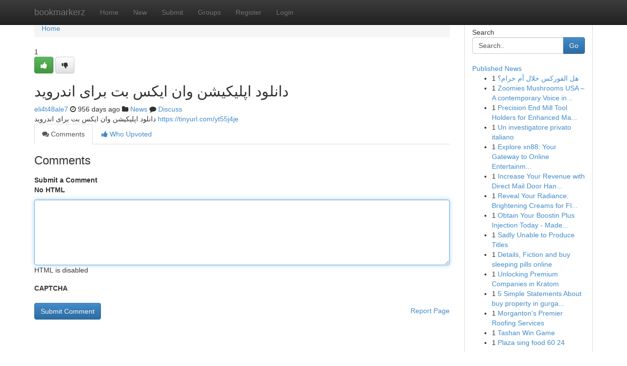

--- FILE ---
content_type: text/html; charset=UTF-8
request_url: https://bookmarkerz.com/story14919468/%D8%AF%D8%A7%D9%86%D9%84%D9%88%D8%AF-%D8%A7%D9%BE%D9%84%DB%8C%DA%A9%DB%8C%D8%B4%D9%86-%D9%88%D8%A7%D9%86-%D8%A7%DB%8C%DA%A9%D8%B3-%D8%A8%D8%AA-%D8%A8%D8%B1%D8%A7%DB%8C-%D8%A7%D9%86%D8%AF%D8%B1%D9%88%DB%8C%D8%AF
body_size: 4979
content:
<!DOCTYPE html>
<html class="no-js" dir="ltr" xmlns="http://www.w3.org/1999/xhtml" xml:lang="en" lang="en"><head>

<meta http-equiv="Pragma" content="no-cache" />
<meta http-equiv="expires" content="0" />
<meta http-equiv="Content-Type" content="text/html; charset=UTF-8" />	
<title>دانلود اپلیکیشن وان ایکس بت برای اندروید</title>
<link rel="alternate" type="application/rss+xml" title="bookmarkerz.com &raquo; Feeds 1" href="/rssfeeds.php?p=1" />
<link rel="alternate" type="application/rss+xml" title="bookmarkerz.com &raquo; Feeds 2" href="/rssfeeds.php?p=2" />
<link rel="alternate" type="application/rss+xml" title="bookmarkerz.com &raquo; Feeds 3" href="/rssfeeds.php?p=3" />
<link rel="alternate" type="application/rss+xml" title="bookmarkerz.com &raquo; Feeds 4" href="/rssfeeds.php?p=4" />
<link rel="alternate" type="application/rss+xml" title="bookmarkerz.com &raquo; Feeds 5" href="/rssfeeds.php?p=5" />
<link rel="alternate" type="application/rss+xml" title="bookmarkerz.com &raquo; Feeds 6" href="/rssfeeds.php?p=6" />
<link rel="alternate" type="application/rss+xml" title="bookmarkerz.com &raquo; Feeds 7" href="/rssfeeds.php?p=7" />
<link rel="alternate" type="application/rss+xml" title="bookmarkerz.com &raquo; Feeds 8" href="/rssfeeds.php?p=8" />
<link rel="alternate" type="application/rss+xml" title="bookmarkerz.com &raquo; Feeds 9" href="/rssfeeds.php?p=9" />
<link rel="alternate" type="application/rss+xml" title="bookmarkerz.com &raquo; Feeds 10" href="/rssfeeds.php?p=10" />
<meta name="google-site-verification" content="m5VOPfs2gQQcZXCcEfUKlnQfx72o45pLcOl4sIFzzMQ" /><meta name="Language" content="en-us" />
<meta name="viewport" content="width=device-width, initial-scale=1.0">
<meta name="generator" content="Kliqqi" />

          <link rel="stylesheet" type="text/css" href="//netdna.bootstrapcdn.com/bootstrap/3.2.0/css/bootstrap.min.css">
             <link rel="stylesheet" type="text/css" href="https://cdnjs.cloudflare.com/ajax/libs/twitter-bootstrap/3.2.0/css/bootstrap-theme.css">
                <link rel="stylesheet" type="text/css" href="https://cdnjs.cloudflare.com/ajax/libs/font-awesome/4.1.0/css/font-awesome.min.css">
<link rel="stylesheet" type="text/css" href="/templates/bootstrap/css/style.css" media="screen" />

                         <script type="text/javascript" src="https://cdnjs.cloudflare.com/ajax/libs/modernizr/2.6.1/modernizr.min.js"></script>
<script type="text/javascript" src="https://cdnjs.cloudflare.com/ajax/libs/jquery/1.7.2/jquery.min.js"></script>
<style></style>
<link rel="alternate" type="application/rss+xml" title="RSS 2.0" href="/rss"/>
<link rel="icon" href="/favicon.ico" type="image/x-icon"/>
</head>

<body dir="ltr">

<header role="banner" class="navbar navbar-inverse navbar-fixed-top custom_header">
<div class="container">
<div class="navbar-header">
<button data-target=".bs-navbar-collapse" data-toggle="collapse" type="button" class="navbar-toggle">
    <span class="sr-only">Toggle navigation</span>
    <span class="fa fa-ellipsis-v" style="color:white"></span>
</button>
<a class="navbar-brand" href="/">bookmarkerz</a>	
</div>
<span style="display: none;"><a href="/forum">forum</a></span>
<nav role="navigation" class="collapse navbar-collapse bs-navbar-collapse">
<ul class="nav navbar-nav">
<li ><a href="/">Home</a></li>
<li ><a href="/new">New</a></li>
<li ><a href="/submit">Submit</a></li>
                    
<li ><a href="/groups"><span>Groups</span></a></li>
<li ><a href="/register"><span>Register</span></a></li>
<li ><a data-toggle="modal" href="#loginModal">Login</a></li>
</ul>
	

</nav>
</div>
</header>
<!-- START CATEGORIES -->
<div class="subnav" id="categories">
<div class="container">
<ul class="nav nav-pills"><li class="category_item"><a  href="/">Home</a></li></ul>
</div>
</div>
<!-- END CATEGORIES -->
	
<div class="container">
	<section id="maincontent"><div class="row"><div class="col-md-9">

<ul class="breadcrumb">
	<li><a href="/">Home</a></li>
</ul>

<div itemscope itemtype="http://schema.org/Article" class="stories" id="xnews-14919468" >


<div class="story_data">
<div class="votebox votebox-published">

<div itemprop="aggregateRating" itemscope itemtype="http://schema.org/AggregateRating" class="vote">
	<div itemprop="ratingCount" class="votenumber">1</div>
<div id="xvote-3" class="votebutton">
<!-- Already Voted -->
<a class="btn btn-default btn-success linkVote_3" href="/login" title=""><i class="fa fa-white fa-thumbs-up"></i></a>
<!-- Bury It -->
<a class="btn btn-default linkVote_3" href="/login"  title="" ><i class="fa fa-thumbs-down"></i></a>


</div>
</div>
</div>
<div class="title" id="title-3">
<span itemprop="name">

<h2 id="list_title"><span>دانلود اپلیکیشن وان ایکس بت برای اندروید</span></h2></span>	
<span class="subtext">

<span itemprop="author" itemscope itemtype="http://schema.org/Person">
<span itemprop="name">
<a href="/user/eli4t48ale7" rel="nofollow">eli4t48ale7</a> 
</span></span>
<i class="fa fa-clock-o"></i>
<span itemprop="datePublished">  956 days ago</span>

<script>
$(document).ready(function(){
    $("#list_title span").click(function(){
		window.open($("#siteurl").attr('href'), '', '');
    });
});
</script>

<i class="fa fa-folder"></i> 
<a href="/groups">News</a>

<span id="ls_comments_url-3">
	<i class="fa fa-comment"></i> <span id="linksummaryDiscuss"><a href="#discuss" class="comments">Discuss</a>&nbsp;</span>
</span> 





</div>
</div>
<span itemprop="articleBody">
<div class="storycontent">
	
<div class="news-body-text" id="ls_contents-3" dir="ltr">
دانلود اپلیکیشن وان ایکس بت برای اندروید <a id="siteurl" target="_blank" href="https://tinyurl.com/yt55j4je">https://tinyurl.com/yt55j4je</a><div class="clearboth"></div> 
</div>
</div><!-- /.storycontent -->
</span>
</div>

<ul class="nav nav-tabs" id="storytabs">
	<li class="active"><a data-toggle="tab" href="#comments"><i class="fa fa-comments"></i> Comments</a></li>
	<li><a data-toggle="tab" href="#who_voted"><i class="fa fa-thumbs-up"></i> Who Upvoted</a></li>
</ul>


<div id="tabbed" class="tab-content">

<div class="tab-pane fade active in" id="comments" >
<h3>Comments</h3>
<a name="comments" href="#comments"></a>
<ol class="media-list comment-list">

<a name="discuss"></a>
<form action="" method="post" id="thisform" name="mycomment_form">
<div class="form-horizontal">
<fieldset>
<div class="control-group">
<label for="fileInput" class="control-label">Submit a Comment</label>
<div class="controls">

<p class="help-inline"><strong>No HTML  </strong></p>
<textarea autofocus name="comment_content" id="comment_content" class="form-control comment-form" rows="6" /></textarea>
<p class="help-inline">HTML is disabled</p>
</div>
</div>


<script>
var ACPuzzleOptions = {
   theme :  "white",
   lang :  "en"
};
</script>

<div class="control-group">
	<label for="input01" class="control-label">CAPTCHA</label>
	<div class="controls">
	<div id="solvemedia_display">
	<script type="text/javascript" src="https://api.solvemedia.com/papi/challenge.script?k=1G9ho6tcbpytfUxJ0SlrSNt0MjjOB0l2"></script>

	<noscript>
	<iframe src="http://api.solvemedia.com/papi/challenge.noscript?k=1G9ho6tcbpytfUxJ0SlrSNt0MjjOB0l2" height="300" width="500" frameborder="0"></iframe><br/>
	<textarea name="adcopy_challenge" rows="3" cols="40"></textarea>
	<input type="hidden" name="adcopy_response" value="manual_challenge"/>
	</noscript>	
</div>
<br />
</div>
</div>

<div class="form-actions">
	<input type="hidden" name="process" value="newcomment" />
	<input type="hidden" name="randkey" value="75578554" />
	<input type="hidden" name="link_id" value="3" />
	<input type="hidden" name="user_id" value="2" />
	<input type="hidden" name="parrent_comment_id" value="0" />
	<input type="submit" name="submit" value="Submit Comment" class="btn btn-primary" />
	<a href="https://remove.backlinks.live" target="_blank" style="float:right; line-height: 32px;">Report Page</a>
</div>
</fieldset>
</div>
</form>
</ol>
</div>
	
<div class="tab-pane fade" id="who_voted">
<h3>Who Upvoted this Story</h3>
<div class="whovotedwrapper whoupvoted">
<ul>
<li>
<a href="/user/eli4t48ale7" rel="nofollow" title="eli4t48ale7" class="avatar-tooltip"><img src="/avatars/Avatar_100.png" alt="" align="top" title="" /></a>
</li>
</ul>
</div>
</div>
</div>
<!-- END CENTER CONTENT -->


</div>

<!-- START RIGHT COLUMN -->
<div class="col-md-3">
<div class="panel panel-default">
<div id="rightcol" class="panel-body">
<!-- START FIRST SIDEBAR -->

<!-- START SEARCH BOX -->
<script type="text/javascript">var some_search='Search..';</script>
<div class="search">
<div class="headline">
<div class="sectiontitle">Search</div>
</div>

<form action="/search" method="get" name="thisform-search" class="form-inline search-form" role="form" id="thisform-search" >

<div class="input-group">

<input type="text" class="form-control" tabindex="20" name="search" id="searchsite" value="Search.." onfocus="if(this.value == some_search) {this.value = '';}" onblur="if (this.value == '') {this.value = some_search;}"/>

<span class="input-group-btn">
<button type="submit" tabindex="21" class="btn btn-primary custom_nav_search_button" />Go</button>
</span>
</div>
</form>

<div style="clear:both;"></div>
<br />
</div>
<!-- END SEARCH BOX -->

<!-- START ABOUT BOX -->

	


<div class="headline">
<div class="sectiontitle"><a href="/">Published News</a></div>
</div>
<div class="boxcontent">
<ul class="sidebar-stories">

<li>
<span class="sidebar-vote-number">1</span>	<span class="sidebar-article"><a href="https://bookmarkerz.com/story20844902/هل-الفوركس-حلال-أم-حرام" class="sidebar-title">هل الفوركس حلال أم حرام؟</a></span>
</li>
<li>
<span class="sidebar-vote-number">1</span>	<span class="sidebar-article"><a href="https://bookmarkerz.com/story20844901/zoomies-mushrooms-usa-a-contemporary-voice-in-mushroom-lifestyle-aware-living" class="sidebar-title">Zoomies Mushrooms USA &ndash; A contemporary Voice in...</a></span>
</li>
<li>
<span class="sidebar-vote-number">1</span>	<span class="sidebar-article"><a href="https://bookmarkerz.com/story20844900/precision-end-mill-tool-holders-for-enhanced-machining-accuracy" class="sidebar-title">Precision End Mill Tool Holders for Enhanced Ma...</a></span>
</li>
<li>
<span class="sidebar-vote-number">1</span>	<span class="sidebar-article"><a href="https://bookmarkerz.com/story20844899/un-investigatore-privato-italiano" class="sidebar-title">Un investigatore privato italiano </a></span>
</li>
<li>
<span class="sidebar-vote-number">1</span>	<span class="sidebar-article"><a href="https://bookmarkerz.com/story20844898/explore-xn88-your-gateway-to-online-entertainment" class="sidebar-title">Explore xn88: Your Gateway to Online Entertainm...</a></span>
</li>
<li>
<span class="sidebar-vote-number">1</span>	<span class="sidebar-article"><a href="https://bookmarkerz.com/story20844897/increase-your-revenue-with-direct-mail-door-hangers-delivered" class="sidebar-title">Increase Your Revenue with Direct Mail Door Han...</a></span>
</li>
<li>
<span class="sidebar-vote-number">1</span>	<span class="sidebar-article"><a href="https://bookmarkerz.com/story20844896/reveal-your-radiance-brightening-creams-for-flawless-skin" class="sidebar-title">Reveal Your Radiance: Brightening Creams for Fl...</a></span>
</li>
<li>
<span class="sidebar-vote-number">1</span>	<span class="sidebar-article"><a href="https://bookmarkerz.com/story20844895/obtain-your-boostin-plus-injection-today-made-in-korea" class="sidebar-title">Obtain Your Boostin Plus Injection Today - Made...</a></span>
</li>
<li>
<span class="sidebar-vote-number">1</span>	<span class="sidebar-article"><a href="https://bookmarkerz.com/story20844894/sadly-unable-to-produce-titles" class="sidebar-title">Sadly Unable to Produce Titles</a></span>
</li>
<li>
<span class="sidebar-vote-number">1</span>	<span class="sidebar-article"><a href="https://bookmarkerz.com/story20844893/details-fiction-and-buy-sleeping-pills-online" class="sidebar-title">Details, Fiction and buy sleeping pills online</a></span>
</li>
<li>
<span class="sidebar-vote-number">1</span>	<span class="sidebar-article"><a href="https://bookmarkerz.com/story20844892/unlocking-premium-companies-in-kratom" class="sidebar-title">Unlocking Premium Companies in Kratom </a></span>
</li>
<li>
<span class="sidebar-vote-number">1</span>	<span class="sidebar-article"><a href="https://bookmarkerz.com/story20844891/5-simple-statements-about-buy-property-in-gurgaon-explained" class="sidebar-title">5 Simple Statements About buy property in gurga...</a></span>
</li>
<li>
<span class="sidebar-vote-number">1</span>	<span class="sidebar-article"><a href="https://bookmarkerz.com/story20844890/morganton-s-premier-roofing-services" class="sidebar-title">Morganton&#039;s Premier Roofing Services </a></span>
</li>
<li>
<span class="sidebar-vote-number">1</span>	<span class="sidebar-article"><a href="https://bookmarkerz.com/story20844889/tashan-win-game" class="sidebar-title">Tashan Win Game</a></span>
</li>
<li>
<span class="sidebar-vote-number">1</span>	<span class="sidebar-article"><a href="https://bookmarkerz.com/story20844888/plaza-sing-food-60-24" class="sidebar-title">Plaza sing food​ 60 24</a></span>
</li>

</ul>
</div>

<!-- END SECOND SIDEBAR -->
</div>
</div>
</div>
<!-- END RIGHT COLUMN -->
</div></section>
<hr>

<!--googleoff: all-->
<footer class="footer">
<div id="footer">
<span class="subtext"> Copyright &copy; 2026 | <a href="/search">Advanced Search</a> 
| <a href="/">Live</a>
| <a href="/">Tag Cloud</a>
| <a href="/">Top Users</a>
| Made with <a href="#" rel="nofollow" target="_blank">Kliqqi CMS</a> 
| <a href="/rssfeeds.php?p=1">All RSS Feeds</a> 
</span>
</div>
</footer>
<!--googleon: all-->


</div>
	
<!-- START UP/DOWN VOTING JAVASCRIPT -->
	
<script>
var my_base_url='http://bookmarkerz.com';
var my_kliqqi_base='';
var anonymous_vote = false;
var Voting_Method = '1';
var KLIQQI_Visual_Vote_Cast = "Voted";
var KLIQQI_Visual_Vote_Report = "Buried";
var KLIQQI_Visual_Vote_For_It = "Vote";
var KLIQQI_Visual_Comment_ThankYou_Rating = "Thank you for rating this comment.";


</script>
<!-- END UP/DOWN VOTING JAVASCRIPT -->


<script type="text/javascript" src="https://cdnjs.cloudflare.com/ajax/libs/jqueryui/1.8.23/jquery-ui.min.js"></script>
<link href="https://cdnjs.cloudflare.com/ajax/libs/jqueryui/1.8.23/themes/base/jquery-ui.css" media="all" rel="stylesheet" type="text/css" />




             <script type="text/javascript" src="https://cdnjs.cloudflare.com/ajax/libs/twitter-bootstrap/3.2.0/js/bootstrap.min.js"></script>

<!-- Login Modal -->
<div class="modal fade" id="loginModal" tabindex="-1" role="dialog">
<div class="modal-dialog">
<div class="modal-content">
<div class="modal-header">
<button type="button" class="close" data-dismiss="modal" aria-hidden="true">&times;</button>
<h4 class="modal-title">Login</h4>
</div>
<div class="modal-body">
<div class="control-group">
<form id="signin" action="/login?return=/story14919468/%D8%AF%D8%A7%D9%86%D9%84%D9%88%D8%AF-%D8%A7%D9%BE%D9%84%DB%8C%DA%A9%DB%8C%D8%B4%D9%86-%D9%88%D8%A7%D9%86-%D8%A7%DB%8C%DA%A9%D8%B3-%D8%A8%D8%AA-%D8%A8%D8%B1%D8%A7%DB%8C-%D8%A7%D9%86%D8%AF%D8%B1%D9%88%DB%8C%D8%AF" method="post">

<div style="login_modal_username">
	<label for="username">Username/Email</label><input id="username" name="username" class="form-control" value="" title="username" tabindex="1" type="text">
</div>
<div class="login_modal_password">
	<label for="password">Password</label><input id="password" name="password" class="form-control" value="" title="password" tabindex="2" type="password">
</div>
<div class="login_modal_remember">
<div class="login_modal_remember_checkbox">
	<input id="remember" style="float:left;margin-right:5px;" name="persistent" value="1" tabindex="3" type="checkbox">
</div>
<div class="login_modal_remember_label">
	<label for="remember" style="">Remember</label>
</div>
<div style="clear:both;"></div>
</div>
<div class="login_modal_login">
	<input type="hidden" name="processlogin" value="1"/>
	<input type="hidden" name="return" value=""/>
	<input class="btn btn-primary col-md-12" id="signin_submit" value="Sign In" tabindex="4" type="submit">
</div>
    
<hr class="soften" id="login_modal_spacer" />
	<div class="login_modal_forgot"><a class="btn btn-default col-md-12" id="forgot_password_link" href="/login">Forgotten Password?</a></div>
	<div class="clearboth"></div>
</form>
</div>
</div>
</div>
</div>
</div>

<script>$('.avatar-tooltip').tooltip()</script>
<script defer src="https://static.cloudflareinsights.com/beacon.min.js/vcd15cbe7772f49c399c6a5babf22c1241717689176015" integrity="sha512-ZpsOmlRQV6y907TI0dKBHq9Md29nnaEIPlkf84rnaERnq6zvWvPUqr2ft8M1aS28oN72PdrCzSjY4U6VaAw1EQ==" data-cf-beacon='{"version":"2024.11.0","token":"4cbcf7d12f9241308609f2dd669136ed","r":1,"server_timing":{"name":{"cfCacheStatus":true,"cfEdge":true,"cfExtPri":true,"cfL4":true,"cfOrigin":true,"cfSpeedBrain":true},"location_startswith":null}}' crossorigin="anonymous"></script>
</body>
</html>
